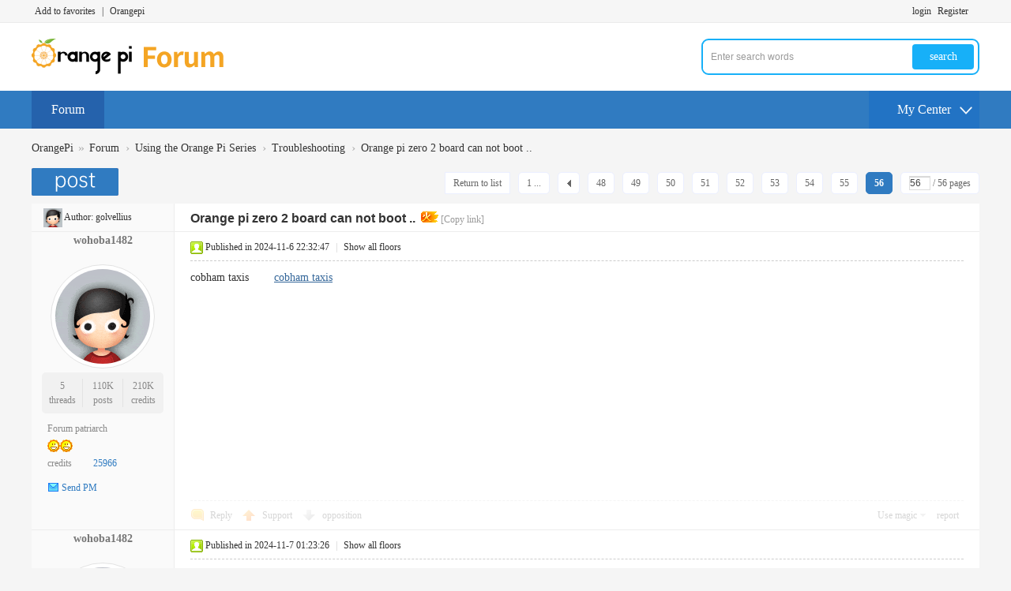

--- FILE ---
content_type: text/html; charset=utf-8
request_url: http://www.orangepi.org/orangepibbsen/forum.php?mod=viewthread&tid=6356&extra=page%3D1&page=64
body_size: 9712
content:
<!DOCTYPE html PUBLIC "-//W3C//DTD XHTML 1.0 Transitional//EN" "http://www.w3.org/TR/xhtml1/DTD/xhtml1-transitional.dtd">
<html xmlns="http://www.w3.org/1999/xhtml">
<head>
<meta http-equiv="Content-Type" content="text/html; charset=utf-8" />
<title>Orange pi zero 2 board can not boot .. - page64 - Troubleshooting OrangePi - </title>
<link href="http://www.orangepi.org/orangepibbsen/forum.php?mod=viewthread&tid=6356" rel="canonical" />
<meta name="keywords" content="Orange pi zero 2 board can not boot .." />
<meta name="description" content=" Orange pi zero 2 board can not boot .. ,OrangePi" />
<meta name="generator" content="Discuz! X3.4" />
<meta name="author" content="Discuz! Team and Comsenz UI Team" />
<meta name="copyright" content="2001-2021 Tencent Cloud." />
<meta name="MSSmartTagsPreventParsing" content="True" />
<meta http-equiv="MSThemeCompatible" content="Yes" />
<base href="http://www.orangepi.org/orangepibbsen/" /><link rel="stylesheet" type="text/css" href="data/cache/style_2_common.css?aT9" /><link rel="stylesheet" type="text/css" href="data/cache/style_2_forum_viewthread.css?aT9" /><script type="text/javascript">var STYLEID = '2', STATICURL = 'static/', IMGDIR = 'static/image/common', VERHASH = 'aT9', charset = 'utf-8', discuz_uid = '0', cookiepre = 'dvV1_2132_', cookiedomain = '', cookiepath = '/', showusercard = '1', attackevasive = '0', disallowfloat = 'login|sendpm|newthread|reply', creditnotice = '1|Prestige|,2|Money|,3|Contribution|', defaultstyle = '', REPORTURL = 'aHR0cDovL3d3dy5vcmFuZ2VwaS5vcmcvb3JhbmdlcGliYnNlbi9mb3J1bS5waHA/bW9kPXZpZXd0aHJlYWQmdGlkPTYzNTYmZXh0cmE9cGFnZSUzRDEmcGFnZT02NA==', SITEURL = 'http://www.orangepi.org/orangepibbsen/', JSPATH = 'static/js/', CSSPATH = 'data/cache/style_', DYNAMICURL = '';</script>
<script src="static/js/common.js?aT9" type="text/javascript"></script>
<meta name="application-name" content="OrangePi" />
<meta name="msapplication-tooltip" content="OrangePi" />
<meta name="msapplication-task" content="name=Forum;action-uri=http://www.orangepi.org/orangepibbsen/forum.php;icon-uri=http://www.orangepi.org/orangepibbsen/static/image/common/bbs.ico" />
<meta name="msapplication-task" content="name=;action-uri=http://www.orangepi.org/orangepibbsen/group.php;icon-uri=http://www.orangepi.org/orangepibbsen/static/image/common/group.ico" /><link rel="archives" title="OrangePi" href="http://www.orangepi.org/orangepibbsen/archiver/" />
<script src="static/js/forum.js?aT9" type="text/javascript"></script>
    <script src="template/wic_random/static/js/jquery-1.11.1.min.js" type="text/javascript"></script>
    <script type="text/javascript">
        var jq=jQuery.noConflict();
    </script>
    <script src="template/wic_random/static/js/jquery.SuperSlide.2.1.1.js" type="text/javascript"></script> 
    <script language='javascript' type="text/javascript"> 
function ResumeError() { 
return true; 
} 
window.onerror = ResumeError; 
</script>


<script>
var _hmt = _hmt || [];
(function() {
  var hm = document.createElement("script");
  hm.src = "https://hm.baidu.com/hm.js?892d02ca14a72f25bbed412bf74ce6f1";
  var s = document.getElementsByTagName("script")[0]; 
  s.parentNode.insertBefore(hm, s);
})();
</script>


</head>

<body id="nv_forum" class="pg_viewthread" onkeydown="if(event.keyCode==27) return false;">
<div id="append_parent"></div><div id="ajaxwaitid"></div>
<div id="toptb" class="cl">
<div class="wp">
<div class="z"><a href="http://www.orangepi.org/orangepibbsen/"  onclick="addFavorite(this.href, 'OrangePi');return false;">Add to favorites</a><a href="javascript:void(0);" >|</a><a href="http://www.orangepi.org" >Orangepi</a></div>
<div class="y">
<a id="switchblind" href="javascript:;" onClick="toggleBlind(this)" title="Turn on secondary access" class="switchblind">Turn on secondary access</a>
</div>
                <div class="wic_login y">
                        <a href="member.php?mod=logging&amp;action=login">login</a>
    <span class="pipe">|</span> 
    <a href="member.php?mod=register">Register</a> 
                </div>
</div>
</div>

<div class="wic_header">
            <div class="wic_header_top cl">
                <div class="wp">
                                        <div class="wic_logo z">
                        <h2><a href="./" title="OrangePi"><img src="template/wic_random/static/logo.png" alt="OrangePi" border="0" /></a></h2>
                    </div>
                    <div class="wic_search y">
                        <div id="scbar" class="cl">
<form id="scbar_form" method="post" autocomplete="off" onsubmit="searchFocus($('scbar_txt'))" action="search.php?searchsubmit=yes" target="_blank">
<input type="hidden" name="mod" id="scbar_mod" value="search" />
<input type="hidden" name="formhash" value="2665c5eb" />
<input type="hidden" name="srchtype" value="title" />
<input type="hidden" name="srhfid" value="44" />
<input type="hidden" name="srhlocality" value="forum::viewthread" />
<table cellspacing="0" cellpadding="0">
<tr>
<td class="scbar_icon_td"></td>
<td class="scbar_txt_td"><input type="text" name="srchtxt" id="scbar_txt" value="Enter search words" autocomplete="off" x-webkit-speech speech /></td>
<td class="scbar_type_td"><a href="javascript:;" id="scbar_type" class="xg1" onclick="showMenu(this.id)" hidefocus="true">search</a></td>
<td class="scbar_btn_td"><button type="submit" name="searchsubmit" id="scbar_btn" sc="1" class="pn pnc" value="true"><strong class="xi2">search</strong></button></td>
<td class="scbar_hot_td">
<div id="scbar_hot">
<strong class="xw1">Hot search: </strong>

<a href="search.php?mod=forum&amp;srchtxt=orangepi&amp;formhash=2665c5eb&amp;searchsubmit=true&amp;source=hotsearch" target="_blank" class="xi2" sc="1">orangepi</a>

</div>
</td>
</tr>
</table>
</form>
</div>
<ul id="scbar_type_menu" class="p_pop" style="display: none;"><li><a href="javascript:;" rel="curforum" fid="44" >this forum</a></li><li><a href="javascript:;" rel="forum" class="curtype">Threads</a></li><li><a href="javascript:;" rel="group"></a></li><li><a href="javascript:;" rel="user">Users</a></li></ul>
<script type="text/javascript">
initSearchmenu('scbar', '');
</script>
                    </div>
                </div>   
            </div>
            <div id="wic_hd" class="wic_header_bottom cl">
                <div class="wp">
                    <div class="wic_nav z cl">
                        <ul>
                                                            <li class="a" id="mn_forum" ><a href="forum.php" hidefocus="true" title="BBS"  >Forum<span>BBS</span></a></li>                                                                                                                                                                                                                                        </ul>
                                            </div>
                    <a href="javascript:;" id="qmenu" onMouseOver="delayShow(this, function () {showMenu({'ctrlid':'qmenu','pos':'34!','ctrlclass':'a','duration':2});showForummenu(44);})"><span>My Center</span></a>
                </div>
            </div>

<div class="p_pop h_pop" id="mn_userapp_menu" style="display: none"></div><div id="mu" class="cl">
</div></div>
<script src="template/wic_random/static/js/nv.js" type="text/javascript"></script>

<div id="wp" class="wp">
<script type="text/javascript">var fid = parseInt('44'), tid = parseInt('6356');</script>

<script src="static/js/forum_viewthread.js?aT9" type="text/javascript"></script>
<script type="text/javascript">zoomstatus = parseInt(1);var imagemaxwidth = '600';var aimgcount = new Array();</script>

<style id="diy_style" type="text/css"></style>
<!--[diy=diynavtop]--><div id="diynavtop" class="area"></div><!--[/diy]-->
<div id="pt" class="bm cl">
<div class="z">
<a href="./" class="nvhm" title="首页">OrangePi</a><em>&raquo;</em><a href="forum.php">Forum</a> <em>&rsaquo;</em> <a href="forum.php?gid=41">Using the Orange Pi  Series</a> <em>&rsaquo;</em> <a href="forum.php?mod=forumdisplay&amp;fid=44">Troubleshooting</a> <em>&rsaquo;</em> <a href="forum.php?mod=viewthread&amp;tid=6356">Orange pi zero 2 board can not boot ..</a>
</div>
</div>

<style id="diy_style" type="text/css"></style>
<div class="wp">
<!--[diy=diy1]--><div id="diy1" class="area"></div><!--[/diy]-->
</div>

<div id="ct" class="wp cl">
<div id="pgt" class="pgs mbm cl ">
<div class="pgt"><div class="pg"><a href="forum.php?mod=viewthread&tid=6356&amp;extra=page%3D1&amp;page=1" class="first">1 ...</a><a href="forum.php?mod=viewthread&tid=6356&amp;extra=page%3D1&amp;page=55" class="prev">&nbsp;&nbsp;</a><a href="forum.php?mod=viewthread&tid=6356&amp;extra=page%3D1&amp;page=48">48</a><a href="forum.php?mod=viewthread&tid=6356&amp;extra=page%3D1&amp;page=49">49</a><a href="forum.php?mod=viewthread&tid=6356&amp;extra=page%3D1&amp;page=50">50</a><a href="forum.php?mod=viewthread&tid=6356&amp;extra=page%3D1&amp;page=51">51</a><a href="forum.php?mod=viewthread&tid=6356&amp;extra=page%3D1&amp;page=52">52</a><a href="forum.php?mod=viewthread&tid=6356&amp;extra=page%3D1&amp;page=53">53</a><a href="forum.php?mod=viewthread&tid=6356&amp;extra=page%3D1&amp;page=54">54</a><a href="forum.php?mod=viewthread&tid=6356&amp;extra=page%3D1&amp;page=55">55</a><strong>56</strong><label><input type="text" name="custompage" class="px" size="2" title="Enter the page number and press enter to jump quickly" value="56" onkeydown="if(event.keyCode==13) {window.location='forum.php?mod=viewthread&tid=6356&amp;extra=page%3D1&amp;page='+this.value;; doane(event);}" /><span title="total 56 pages"> / 56 pages</span></label></div></div>
<span class="y pgb"><a href="forum.php?mod=forumdisplay&amp;fid=44">Return to list</a></span>
<a id="newspecial" onmouseover="$('newspecial').id = 'newspecialtmp';this.id = 'newspecial';showMenu({'ctrlid':this.id})" onclick="showWindow('newthread', 'forum.php?mod=post&action=newthread&fid=44')" href="javascript:;" title="Post new posts"><img src="static/image/common/pn_post.png" alt="Post new posts" /></a></div>



<div id="postlist" class="pl bm">
<table cellspacing="0" cellpadding="0">
<tr>
<td class="pls ptn pbn">
<div id="tath" class="cl">
<a href="home.php?mod=space&amp;uid=2641593" title="golvellius"><img src="http://123.57.147.237/orangepibbsen/uc_server/avatar.php?uid=2641593&size=small" /></a>
Author: <a href="home.php?mod=space&amp;uid=2641593" title="golvellius">golvellius</a>
</div>
</td>
<td class="plc ptm pbn vwthd">
<h1 class="ts">
<span id="thread_subject">Orange pi zero 2 board can not boot ..</span>
</h1>
<span class="xg1">
&nbsp;<img src="static/image/common/hot_1.gif" alt="" title="heats: 94" />
<a href="forum.php?mod=viewthread&amp;tid=6356" onclick="return copyThreadUrl(this, 'OrangePi')" >[Copy link]</a>
</span>
</td>
</tr>
</table>


<table cellspacing="0" cellpadding="0" class="ad">
<tr>
<td class="pls">
</td>
<td class="plc">
</td>
</tr>
</table><div id="post_266716" ><table id="pid266716" class="plhin" summary="pid266716" cellspacing="0" cellpadding="0">
<tr>
<td class="pls" rowspan="2">
<div id="favatar266716" class="pls favatar">
 <div class="pi">
<div class="authi"><a href="home.php?mod=space&amp;uid=4408526" target="_blank" class="xw1">wohoba1482</a>
</div>
</div>
<div class="p_pop blk bui card_gender_0" id="userinfo266716" style="display: none; margin-top: -11px;">
<div class="m z">
<div id="userinfo266716_ma"></div>
</div>
<div class="i y">
<div>
<strong><a href="home.php?mod=space&amp;uid=4408526" target="_blank" class="xi2">wohoba1482</a></strong>
<em>Online</em>
</div><dl class="cl">
<dt>credits</dt><dd><a href="home.php?mod=space&uid=4408526&do=profile" target="_blank" class="xi2">25966</a></dd>
</dl><div class="imicn">
<a href="home.php?mod=space&amp;uid=4408526&amp;do=profile" target="_blank" title="View details"><img src="static/image/common/userinfo.gif" alt="View details" /></a>
<a href="home.php?mod=magic&amp;mid=showip&amp;idtype=user&amp;id=wohoba1482" id="a_showip_li_266716" class="xi2" onclick="showWindow(this.id, this.href)"><img src="static//image/magic/showip.small.gif" alt="" /> Show IP Card</a>
<a href="home.php?mod=magic&amp;mid=checkonline&amp;idtype=user&amp;id=wohoba1482" id="a_repent_266716" class="xi2" onclick="showWindow(this.id, this.href)"><img src="static//image/magic/checkonline.small.gif" alt="" /> Radar Card</a>
</div>
<div id="avatarfeed"><span id="threadsortswait"></span></div>
</div>
</div>
<div>
<div class="avatar" onmouseover="showauthor(this, 'userinfo266716')"><a href="home.php?mod=space&amp;uid=4408526" class="avtm" target="_blank"><img src="http://123.57.147.237/orangepibbsen/uc_server/avatar.php?uid=4408526&size=middle" /></a></div>
</div>
<div class="tns xg2"><table cellspacing="0" cellpadding="0"><th><p><a href="home.php?mod=space&uid=4408526&do=thread&type=thread&view=me&from=space" class="xi2">5</a></p>threads</th><th><p><a href="home.php?mod=space&uid=4408526&do=thread&type=reply&view=me&from=space" class="xi2"><span title="12379">110K</span></a></p>posts</th><td><p><a href="home.php?mod=space&uid=4408526&do=profile" class="xi2"><span title="25966">210K</span></a></p>credits</td></table></div>

<p><em><a href="home.php?mod=spacecp&amp;ac=usergroup&amp;gid=15" target="_blank">Forum patriarch</a></em></p>


<p><span><img src="static/image/common/star_level3.gif" alt="Rank: 8" /><img src="static/image/common/star_level3.gif" alt="Rank: 8" /></span></p>



<dl class="pil cl">
	<dt>credits</dt><dd><a href="home.php?mod=space&uid=4408526&do=profile" target="_blank" class="xi2">25966</a></dd>
</dl>

<dl class="pil cl"></dl><ul class="xl xl2 o cl">
<li class="pm2"><a href="home.php?mod=spacecp&amp;ac=pm&amp;op=showmsg&amp;handlekey=showmsg_4408526&amp;touid=4408526&amp;pmid=0&amp;daterange=2&amp;pid=266716&amp;tid=6356" onclick="showWindow('sendpm', this.href);" title="Send PM" class="xi2">Send PM</a></li>
</ul>
</div>
</td>
<td class="plc">
<div class="pi">
<div class="pti">
<div class="pdbt">
</div>
<div class="authi">
<img class="authicn vm" id="authicon266716" src="static/image/common/online_member.gif" />
<em id="authorposton266716">Published in 2024-11-6 22:32:47</em>
<span class="pipe">|</span>
<a href="forum.php?mod=viewthread&amp;tid=6356&amp;page=56" rel="nofollow">Show all floors</a>
</div>
</div>
</div><div class="pct"><style type="text/css">.pcb{margin-right:0}</style><div class="pcb">
<div class="t_fsz">
<table cellspacing="0" cellpadding="0"><tr><td class="t_f" id="postmessage_266716">
cobham taxis&nbsp; &nbsp; &nbsp; &nbsp; <a href="https://www.taxishersham.com/cobham-taxis/" target="_blank">cobham taxis</a><br />
</td></tr></table>


</div>
<div id="comment_266716" class="cm">
</div>

<div id="post_rate_div_266716"></div>
</div>
</div>

</td></tr>
<tr><td class="plc plm">
</td>
</tr>
<tr id="_postposition266716"></tr>
<tr>
<td class="pls"></td>
<td class="plc" style="overflow:visible;">
<div class="po hin">
<div class="pob cl">
<em>
<a class="fastre" href="forum.php?mod=post&amp;action=reply&amp;fid=44&amp;tid=6356&amp;repquote=266716&amp;extra=page%3D1&amp;page=56" onclick="showWindow('reply', this.href)">Reply</a>
<a class="replyadd" href="forum.php?mod=misc&amp;action=postreview&amp;do=support&amp;tid=6356&amp;pid=266716&amp;hash=2665c5eb"  onclick="showWindow('login', this.href)" onmouseover="this.title = ($('review_support_266716').innerHTML ? $('review_support_266716').innerHTML : 0) + '   Support'">Support <span id="review_support_266716"></span></a>
<a class="replysubtract" href="forum.php?mod=misc&amp;action=postreview&amp;do=against&amp;tid=6356&amp;pid=266716&amp;hash=2665c5eb"  onclick="showWindow('login', this.href)" onmouseover="this.title = ($('review_against_266716').innerHTML ? $('review_against_266716').innerHTML : 0) + '   opposition'">opposition <span id="review_against_266716"></span></a>
</em>

<p>
<a href="javascript:;" id="mgc_post_266716" onmouseover="showMenu(this.id)" class="showmenu">Use magic</a>
<a href="javascript:;" onclick="showWindow('miscreport266716', 'misc.php?mod=report&rtype=post&rid=266716&tid=6356&fid=44', 'get', -1);return false;">report</a>
</p>

<ul id="mgc_post_266716_menu" class="p_pop mgcmn" style="display: none;">
<li><a href="home.php?mod=magic&amp;mid=namepost&amp;idtype=pid&amp;id=266716:6356" id="a_namepost_266716" onclick="showWindow(this.id, this.href)"><img src="static/image/magic/namepost.small.gif" />Anonimous Post</a><li>
</ul>
<script type="text/javascript" reload="1">checkmgcmn('post_266716')</script>
</div>
</div>
</td>
</tr>
<tr class="ad">
<td class="pls">
</td>
<td class="plc">
</td>
</tr>
</table>
</div><div id="post_266741" ><table id="pid266741" class="plhin" summary="pid266741" cellspacing="0" cellpadding="0">
<tr>
<td class="pls" rowspan="2">
<div id="favatar266741" class="pls favatar">
 <div class="pi">
<div class="authi"><a href="home.php?mod=space&amp;uid=4408526" target="_blank" class="xw1">wohoba1482</a>
</div>
</div>
<div class="p_pop blk bui card_gender_0" id="userinfo266741" style="display: none; margin-top: -11px;">
<div class="m z">
<div id="userinfo266741_ma"></div>
</div>
<div class="i y">
<div>
<strong><a href="home.php?mod=space&amp;uid=4408526" target="_blank" class="xi2">wohoba1482</a></strong>
<em>Online</em>
</div><dl class="cl">
<dt>credits</dt><dd><a href="home.php?mod=space&uid=4408526&do=profile" target="_blank" class="xi2">25966</a></dd>
</dl><div class="imicn">
<a href="home.php?mod=space&amp;uid=4408526&amp;do=profile" target="_blank" title="View details"><img src="static/image/common/userinfo.gif" alt="View details" /></a>
<a href="home.php?mod=magic&amp;mid=showip&amp;idtype=user&amp;id=wohoba1482" id="a_showip_li_266741" class="xi2" onclick="showWindow(this.id, this.href)"><img src="static//image/magic/showip.small.gif" alt="" /> Show IP Card</a>
<a href="home.php?mod=magic&amp;mid=checkonline&amp;idtype=user&amp;id=wohoba1482" id="a_repent_266741" class="xi2" onclick="showWindow(this.id, this.href)"><img src="static//image/magic/checkonline.small.gif" alt="" /> Radar Card</a>
</div>
<div id="avatarfeed"><span id="threadsortswait"></span></div>
</div>
</div>
<div>
<div class="avatar" onmouseover="showauthor(this, 'userinfo266741')"><a href="home.php?mod=space&amp;uid=4408526" class="avtm" target="_blank"><img src="http://123.57.147.237/orangepibbsen/uc_server/avatar.php?uid=4408526&size=middle" /></a></div>
</div>
<div class="tns xg2"><table cellspacing="0" cellpadding="0"><th><p><a href="home.php?mod=space&uid=4408526&do=thread&type=thread&view=me&from=space" class="xi2">5</a></p>threads</th><th><p><a href="home.php?mod=space&uid=4408526&do=thread&type=reply&view=me&from=space" class="xi2"><span title="12379">110K</span></a></p>posts</th><td><p><a href="home.php?mod=space&uid=4408526&do=profile" class="xi2"><span title="25966">210K</span></a></p>credits</td></table></div>

<p><em><a href="home.php?mod=spacecp&amp;ac=usergroup&amp;gid=15" target="_blank">Forum patriarch</a></em></p>


<p><span><img src="static/image/common/star_level3.gif" alt="Rank: 8" /><img src="static/image/common/star_level3.gif" alt="Rank: 8" /></span></p>



<dl class="pil cl">
	<dt>credits</dt><dd><a href="home.php?mod=space&uid=4408526&do=profile" target="_blank" class="xi2">25966</a></dd>
</dl>

<dl class="pil cl"></dl><ul class="xl xl2 o cl">
<li class="pm2"><a href="home.php?mod=spacecp&amp;ac=pm&amp;op=showmsg&amp;handlekey=showmsg_4408526&amp;touid=4408526&amp;pmid=0&amp;daterange=2&amp;pid=266741&amp;tid=6356" onclick="showWindow('sendpm', this.href);" title="Send PM" class="xi2">Send PM</a></li>
</ul>
</div>
</td>
<td class="plc">
<div class="pi">
<div class="pti">
<div class="pdbt">
</div>
<div class="authi">
<img class="authicn vm" id="authicon266741" src="static/image/common/online_member.gif" />
<em id="authorposton266741">Published in 2024-11-7 01:23:26</em>
<span class="pipe">|</span>
<a href="forum.php?mod=viewthread&amp;tid=6356&amp;page=56" rel="nofollow">Show all floors</a>
</div>
</div>
</div><div class="pct"><div class="pcb">
<div class="t_fsz">
<table cellspacing="0" cellpadding="0"><tr><td class="t_f" id="postmessage_266741">
There are certainly a couple more details to take into consideration, but thank you for sharing this information.&nbsp; &nbsp; &nbsp; &nbsp; <a href="https://toon-thai.com/" target="_blank">มังงะ</a><br />
</td></tr></table>


</div>
<div id="comment_266741" class="cm">
</div>

<div id="post_rate_div_266741"></div>
</div>
</div>

</td></tr>
<tr><td class="plc plm">
</td>
</tr>
<tr id="_postposition266741"></tr>
<tr>
<td class="pls"></td>
<td class="plc" style="overflow:visible;">
<div class="po hin">
<div class="pob cl">
<em>
<a class="fastre" href="forum.php?mod=post&amp;action=reply&amp;fid=44&amp;tid=6356&amp;repquote=266741&amp;extra=page%3D1&amp;page=56" onclick="showWindow('reply', this.href)">Reply</a>
<a class="replyadd" href="forum.php?mod=misc&amp;action=postreview&amp;do=support&amp;tid=6356&amp;pid=266741&amp;hash=2665c5eb"  onclick="showWindow('login', this.href)" onmouseover="this.title = ($('review_support_266741').innerHTML ? $('review_support_266741').innerHTML : 0) + '   Support'">Support <span id="review_support_266741"></span></a>
<a class="replysubtract" href="forum.php?mod=misc&amp;action=postreview&amp;do=against&amp;tid=6356&amp;pid=266741&amp;hash=2665c5eb"  onclick="showWindow('login', this.href)" onmouseover="this.title = ($('review_against_266741').innerHTML ? $('review_against_266741').innerHTML : 0) + '   opposition'">opposition <span id="review_against_266741"></span></a>
</em>

<p>
<a href="javascript:;" id="mgc_post_266741" onmouseover="showMenu(this.id)" class="showmenu">Use magic</a>
<a href="javascript:;" onclick="showWindow('miscreport266741', 'misc.php?mod=report&rtype=post&rid=266741&tid=6356&fid=44', 'get', -1);return false;">report</a>
</p>

<ul id="mgc_post_266741_menu" class="p_pop mgcmn" style="display: none;">
<li><a href="home.php?mod=magic&amp;mid=namepost&amp;idtype=pid&amp;id=266741:6356" id="a_namepost_266741" onclick="showWindow(this.id, this.href)"><img src="static/image/magic/namepost.small.gif" />Anonimous Post</a><li>
</ul>
<script type="text/javascript" reload="1">checkmgcmn('post_266741')</script>
</div>
</div>
</td>
</tr>
<tr class="ad">
<td class="pls">
</td>
<td class="plc">
</td>
</tr>
</table>
</div><div id="post_266909" ><table id="pid266909" class="plhin" summary="pid266909" cellspacing="0" cellpadding="0">
<tr>
<td class="pls" rowspan="2">
<div id="favatar266909" class="pls favatar">
 <div class="pi">
<div class="authi"><a href="home.php?mod=space&amp;uid=4408526" target="_blank" class="xw1">wohoba1482</a>
</div>
</div>
<div class="p_pop blk bui card_gender_0" id="userinfo266909" style="display: none; margin-top: -11px;">
<div class="m z">
<div id="userinfo266909_ma"></div>
</div>
<div class="i y">
<div>
<strong><a href="home.php?mod=space&amp;uid=4408526" target="_blank" class="xi2">wohoba1482</a></strong>
<em>Online</em>
</div><dl class="cl">
<dt>credits</dt><dd><a href="home.php?mod=space&uid=4408526&do=profile" target="_blank" class="xi2">25966</a></dd>
</dl><div class="imicn">
<a href="home.php?mod=space&amp;uid=4408526&amp;do=profile" target="_blank" title="View details"><img src="static/image/common/userinfo.gif" alt="View details" /></a>
<a href="home.php?mod=magic&amp;mid=showip&amp;idtype=user&amp;id=wohoba1482" id="a_showip_li_266909" class="xi2" onclick="showWindow(this.id, this.href)"><img src="static//image/magic/showip.small.gif" alt="" /> Show IP Card</a>
<a href="home.php?mod=magic&amp;mid=checkonline&amp;idtype=user&amp;id=wohoba1482" id="a_repent_266909" class="xi2" onclick="showWindow(this.id, this.href)"><img src="static//image/magic/checkonline.small.gif" alt="" /> Radar Card</a>
</div>
<div id="avatarfeed"><span id="threadsortswait"></span></div>
</div>
</div>
<div>
<div class="avatar" onmouseover="showauthor(this, 'userinfo266909')"><a href="home.php?mod=space&amp;uid=4408526" class="avtm" target="_blank"><img src="http://123.57.147.237/orangepibbsen/uc_server/avatar.php?uid=4408526&size=middle" /></a></div>
</div>
<div class="tns xg2"><table cellspacing="0" cellpadding="0"><th><p><a href="home.php?mod=space&uid=4408526&do=thread&type=thread&view=me&from=space" class="xi2">5</a></p>threads</th><th><p><a href="home.php?mod=space&uid=4408526&do=thread&type=reply&view=me&from=space" class="xi2"><span title="12379">110K</span></a></p>posts</th><td><p><a href="home.php?mod=space&uid=4408526&do=profile" class="xi2"><span title="25966">210K</span></a></p>credits</td></table></div>

<p><em><a href="home.php?mod=spacecp&amp;ac=usergroup&amp;gid=15" target="_blank">Forum patriarch</a></em></p>


<p><span><img src="static/image/common/star_level3.gif" alt="Rank: 8" /><img src="static/image/common/star_level3.gif" alt="Rank: 8" /></span></p>



<dl class="pil cl">
	<dt>credits</dt><dd><a href="home.php?mod=space&uid=4408526&do=profile" target="_blank" class="xi2">25966</a></dd>
</dl>

<dl class="pil cl"></dl><ul class="xl xl2 o cl">
<li class="pm2"><a href="home.php?mod=spacecp&amp;ac=pm&amp;op=showmsg&amp;handlekey=showmsg_4408526&amp;touid=4408526&amp;pmid=0&amp;daterange=2&amp;pid=266909&amp;tid=6356" onclick="showWindow('sendpm', this.href);" title="Send PM" class="xi2">Send PM</a></li>
</ul>
</div>
</td>
<td class="plc">
<div class="pi">
<div class="pti">
<div class="pdbt">
</div>
<div class="authi">
<img class="authicn vm" id="authicon266909" src="static/image/common/online_member.gif" />
<em id="authorposton266909">Published in 2024-11-7 21:02:43</em>
<span class="pipe">|</span>
<a href="forum.php?mod=viewthread&amp;tid=6356&amp;page=56" rel="nofollow">Show all floors</a>
</div>
</div>
</div><div class="pct"><div class="pcb">
<div class="t_fsz">
<table cellspacing="0" cellpadding="0"><tr><td class="t_f" id="postmessage_266909">
addlestone taxis&nbsp; &nbsp; &nbsp; &nbsp; <a href="https://taxisinweybridge.co.uk/addlestone-airport-taxis/" target="_blank">addlestone taxis</a><br />
</td></tr></table>


</div>
<div id="comment_266909" class="cm">
</div>

<div id="post_rate_div_266909"></div>
</div>
</div>

</td></tr>
<tr><td class="plc plm">
</td>
</tr>
<tr id="_postposition266909"></tr>
<tr>
<td class="pls"></td>
<td class="plc" style="overflow:visible;">
<div class="po hin">
<div class="pob cl">
<em>
<a class="fastre" href="forum.php?mod=post&amp;action=reply&amp;fid=44&amp;tid=6356&amp;repquote=266909&amp;extra=page%3D1&amp;page=56" onclick="showWindow('reply', this.href)">Reply</a>
<a class="replyadd" href="forum.php?mod=misc&amp;action=postreview&amp;do=support&amp;tid=6356&amp;pid=266909&amp;hash=2665c5eb"  onclick="showWindow('login', this.href)" onmouseover="this.title = ($('review_support_266909').innerHTML ? $('review_support_266909').innerHTML : 0) + '   Support'">Support <span id="review_support_266909"></span></a>
<a class="replysubtract" href="forum.php?mod=misc&amp;action=postreview&amp;do=against&amp;tid=6356&amp;pid=266909&amp;hash=2665c5eb"  onclick="showWindow('login', this.href)" onmouseover="this.title = ($('review_against_266909').innerHTML ? $('review_against_266909').innerHTML : 0) + '   opposition'">opposition <span id="review_against_266909"></span></a>
</em>

<p>
<a href="javascript:;" id="mgc_post_266909" onmouseover="showMenu(this.id)" class="showmenu">Use magic</a>
<a href="javascript:;" onclick="showWindow('miscreport266909', 'misc.php?mod=report&rtype=post&rid=266909&tid=6356&fid=44', 'get', -1);return false;">report</a>
</p>

<ul id="mgc_post_266909_menu" class="p_pop mgcmn" style="display: none;">
<li><a href="home.php?mod=magic&amp;mid=namepost&amp;idtype=pid&amp;id=266909:6356" id="a_namepost_266909" onclick="showWindow(this.id, this.href)"><img src="static/image/magic/namepost.small.gif" />Anonimous Post</a><li>
</ul>
<script type="text/javascript" reload="1">checkmgcmn('post_266909')</script>
</div>
</div>
</td>
</tr>
<tr class="ad">
<td class="pls">
</td>
<td class="plc">
</td>
</tr>
</table>
</div><div id="post_267760" ><table id="pid267760" class="plhin" summary="pid267760" cellspacing="0" cellpadding="0">
<tr>
<td class="pls" rowspan="2">
<div id="favatar267760" class="pls favatar">
 <div class="pi">
<div class="authi"><a href="home.php?mod=space&amp;uid=4468328" target="_blank" class="xw1">Heleca</a>
</div>
</div>
<div class="p_pop blk bui card_gender_0" id="userinfo267760" style="display: none; margin-top: -11px;">
<div class="m z">
<div id="userinfo267760_ma"></div>
</div>
<div class="i y">
<div>
<strong><a href="home.php?mod=space&amp;uid=4468328" target="_blank" class="xi2">Heleca</a></strong>
<em>Offline</em>
</div><dl class="cl">
<dt>credits</dt><dd><a href="home.php?mod=space&uid=4468328&do=profile" target="_blank" class="xi2">5481</a></dd>
</dl><div class="imicn">
<a href="home.php?mod=space&amp;uid=4468328&amp;do=profile" target="_blank" title="View details"><img src="static/image/common/userinfo.gif" alt="View details" /></a>
<a href="home.php?mod=magic&amp;mid=showip&amp;idtype=user&amp;id=Heleca" id="a_showip_li_267760" class="xi2" onclick="showWindow(this.id, this.href)"><img src="static//image/magic/showip.small.gif" alt="" /> Show IP Card</a>
<a href="home.php?mod=magic&amp;mid=checkonline&amp;idtype=user&amp;id=Heleca" id="a_repent_267760" class="xi2" onclick="showWindow(this.id, this.href)"><img src="static//image/magic/checkonline.small.gif" alt="" /> Radar Card</a>
</div>
<div id="avatarfeed"><span id="threadsortswait"></span></div>
</div>
</div>
<div>
<div class="avatar" onmouseover="showauthor(this, 'userinfo267760')"><a href="home.php?mod=space&amp;uid=4468328" class="avtm" target="_blank"><img src="http://123.57.147.237/orangepibbsen/uc_server/avatar.php?uid=4468328&size=middle" /></a></div>
</div>
<div class="tns xg2"><table cellspacing="0" cellpadding="0"><th><p><a href="home.php?mod=space&uid=4468328&do=thread&type=thread&view=me&from=space" class="xi2">1</a></p>threads</th><th><p><a href="home.php?mod=space&uid=4468328&do=thread&type=reply&view=me&from=space" class="xi2">2449</a></p>posts</th><td><p><a href="home.php?mod=space&uid=4468328&do=profile" class="xi2">5481</a></p>credits</td></table></div>

<p><em><a href="home.php?mod=spacecp&amp;ac=usergroup&amp;gid=15" target="_blank">Forum patriarch</a></em></p>


<p><span><img src="static/image/common/star_level3.gif" alt="Rank: 8" /><img src="static/image/common/star_level3.gif" alt="Rank: 8" /></span></p>



<dl class="pil cl">
	<dt>credits</dt><dd><a href="home.php?mod=space&uid=4468328&do=profile" target="_blank" class="xi2">5481</a></dd>
</dl>

<dl class="pil cl"></dl><ul class="xl xl2 o cl">
<li class="pm2"><a href="home.php?mod=spacecp&amp;ac=pm&amp;op=showmsg&amp;handlekey=showmsg_4468328&amp;touid=4468328&amp;pmid=0&amp;daterange=2&amp;pid=267760&amp;tid=6356" onclick="showWindow('sendpm', this.href);" title="Send PM" class="xi2">Send PM</a></li>
</ul>
</div>
</td>
<td class="plc">
<div class="pi">
<div class="pti">
<div class="pdbt">
</div>
<div class="authi">
<img class="authicn vm" id="authicon267760" src="static/image/common/online_member.gif" />
<em id="authorposton267760">Published in 2024-11-14 22:33:44</em>
<span class="pipe">|</span>
<a href="forum.php?mod=viewthread&amp;tid=6356&amp;page=56" rel="nofollow">Show all floors</a>
</div>
</div>
</div><div class="pct"><div class="pcb">
<div class="t_fsz">
<table cellspacing="0" cellpadding="0"><tr><td class="t_f" id="postmessage_267760">
Thanks for an interesting blog. What else may I get that sort of info written in such a perfect approach? I have an undertaking that I am just now operating on, and I have been on the lookout for such info.&nbsp; &nbsp; &nbsp; &nbsp; <a href="https://www.labelleharangue.com/" target="_blank">koitoto</a></td></tr></table>


</div>
<div id="comment_267760" class="cm">
</div>

<div id="post_rate_div_267760"></div>
</div>
</div>

</td></tr>
<tr><td class="plc plm">
</td>
</tr>
<tr id="_postposition267760"></tr>
<tr>
<td class="pls"></td>
<td class="plc" style="overflow:visible;">
<div class="po hin">
<div class="pob cl">
<em>
<a class="fastre" href="forum.php?mod=post&amp;action=reply&amp;fid=44&amp;tid=6356&amp;repquote=267760&amp;extra=page%3D1&amp;page=56" onclick="showWindow('reply', this.href)">Reply</a>
<a class="replyadd" href="forum.php?mod=misc&amp;action=postreview&amp;do=support&amp;tid=6356&amp;pid=267760&amp;hash=2665c5eb"  onclick="showWindow('login', this.href)" onmouseover="this.title = ($('review_support_267760').innerHTML ? $('review_support_267760').innerHTML : 0) + '   Support'">Support <span id="review_support_267760"></span></a>
<a class="replysubtract" href="forum.php?mod=misc&amp;action=postreview&amp;do=against&amp;tid=6356&amp;pid=267760&amp;hash=2665c5eb"  onclick="showWindow('login', this.href)" onmouseover="this.title = ($('review_against_267760').innerHTML ? $('review_against_267760').innerHTML : 0) + '   opposition'">opposition <span id="review_against_267760"></span></a>
</em>

<p>
<a href="javascript:;" id="mgc_post_267760" onmouseover="showMenu(this.id)" class="showmenu">Use magic</a>
<a href="javascript:;" onclick="showWindow('miscreport267760', 'misc.php?mod=report&rtype=post&rid=267760&tid=6356&fid=44', 'get', -1);return false;">report</a>
</p>

<ul id="mgc_post_267760_menu" class="p_pop mgcmn" style="display: none;">
<li><a href="home.php?mod=magic&amp;mid=namepost&amp;idtype=pid&amp;id=267760:6356" id="a_namepost_267760" onclick="showWindow(this.id, this.href)"><img src="static/image/magic/namepost.small.gif" />Anonimous Post</a><li>
</ul>
<script type="text/javascript" reload="1">checkmgcmn('post_267760')</script>
</div>
</div>
</td>
</tr>
<tr class="ad">
<td class="pls">
</td>
<td class="plc">
</td>
</tr>
</table>
</div><div id="post_267984" ><table id="pid267984" class="plhin" summary="pid267984" cellspacing="0" cellpadding="0">
<tr>
<td class="pls" rowspan="2">
<div id="favatar267984" class="pls favatar">
 <div class="pi">
<div class="authi"><a href="home.php?mod=space&amp;uid=4408526" target="_blank" class="xw1">wohoba1482</a>
</div>
</div>
<div class="p_pop blk bui card_gender_0" id="userinfo267984" style="display: none; margin-top: -11px;">
<div class="m z">
<div id="userinfo267984_ma"></div>
</div>
<div class="i y">
<div>
<strong><a href="home.php?mod=space&amp;uid=4408526" target="_blank" class="xi2">wohoba1482</a></strong>
<em>Online</em>
</div><dl class="cl">
<dt>credits</dt><dd><a href="home.php?mod=space&uid=4408526&do=profile" target="_blank" class="xi2">25966</a></dd>
</dl><div class="imicn">
<a href="home.php?mod=space&amp;uid=4408526&amp;do=profile" target="_blank" title="View details"><img src="static/image/common/userinfo.gif" alt="View details" /></a>
<a href="home.php?mod=magic&amp;mid=showip&amp;idtype=user&amp;id=wohoba1482" id="a_showip_li_267984" class="xi2" onclick="showWindow(this.id, this.href)"><img src="static//image/magic/showip.small.gif" alt="" /> Show IP Card</a>
<a href="home.php?mod=magic&amp;mid=checkonline&amp;idtype=user&amp;id=wohoba1482" id="a_repent_267984" class="xi2" onclick="showWindow(this.id, this.href)"><img src="static//image/magic/checkonline.small.gif" alt="" /> Radar Card</a>
</div>
<div id="avatarfeed"><span id="threadsortswait"></span></div>
</div>
</div>
<div>
<div class="avatar" onmouseover="showauthor(this, 'userinfo267984')"><a href="home.php?mod=space&amp;uid=4408526" class="avtm" target="_blank"><img src="http://123.57.147.237/orangepibbsen/uc_server/avatar.php?uid=4408526&size=middle" /></a></div>
</div>
<div class="tns xg2"><table cellspacing="0" cellpadding="0"><th><p><a href="home.php?mod=space&uid=4408526&do=thread&type=thread&view=me&from=space" class="xi2">5</a></p>threads</th><th><p><a href="home.php?mod=space&uid=4408526&do=thread&type=reply&view=me&from=space" class="xi2"><span title="12379">110K</span></a></p>posts</th><td><p><a href="home.php?mod=space&uid=4408526&do=profile" class="xi2"><span title="25966">210K</span></a></p>credits</td></table></div>

<p><em><a href="home.php?mod=spacecp&amp;ac=usergroup&amp;gid=15" target="_blank">Forum patriarch</a></em></p>


<p><span><img src="static/image/common/star_level3.gif" alt="Rank: 8" /><img src="static/image/common/star_level3.gif" alt="Rank: 8" /></span></p>



<dl class="pil cl">
	<dt>credits</dt><dd><a href="home.php?mod=space&uid=4408526&do=profile" target="_blank" class="xi2">25966</a></dd>
</dl>

<dl class="pil cl"></dl><ul class="xl xl2 o cl">
<li class="pm2"><a href="home.php?mod=spacecp&amp;ac=pm&amp;op=showmsg&amp;handlekey=showmsg_4408526&amp;touid=4408526&amp;pmid=0&amp;daterange=2&amp;pid=267984&amp;tid=6356" onclick="showWindow('sendpm', this.href);" title="Send PM" class="xi2">Send PM</a></li>
</ul>
</div>
</td>
<td class="plc">
<div class="pi">
<div class="pti">
<div class="pdbt">
</div>
<div class="authi">
<img class="authicn vm" id="authicon267984" src="static/image/common/online_member.gif" />
<em id="authorposton267984">Published in 2024-11-17 05:31:00</em>
<span class="pipe">|</span>
<a href="forum.php?mod=viewthread&amp;tid=6356&amp;page=56" rel="nofollow">Show all floors</a>
</div>
</div>
</div><div class="pct"><div class="pcb">
<div class="t_fsz">
<table cellspacing="0" cellpadding="0"><tr><td class="t_f" id="postmessage_267984">
You have outdone yourself this time. It is probably the best, most short step by step guide that I have ever seen.&nbsp; &nbsp; &nbsp; &nbsp; <a href="https://subme.lt/en/service/tiktok-followers" target="_blank">get more tiktok followers</a><br />
</td></tr></table>


</div>
<div id="comment_267984" class="cm">
</div>

<div id="post_rate_div_267984"></div>
</div>
</div>

</td></tr>
<tr><td class="plc plm">
</td>
</tr>
<tr id="_postposition267984"></tr>
<tr>
<td class="pls"></td>
<td class="plc" style="overflow:visible;">
<div class="po hin">
<div class="pob cl">
<em>
<a class="fastre" href="forum.php?mod=post&amp;action=reply&amp;fid=44&amp;tid=6356&amp;repquote=267984&amp;extra=page%3D1&amp;page=56" onclick="showWindow('reply', this.href)">Reply</a>
<a class="replyadd" href="forum.php?mod=misc&amp;action=postreview&amp;do=support&amp;tid=6356&amp;pid=267984&amp;hash=2665c5eb"  onclick="showWindow('login', this.href)" onmouseover="this.title = ($('review_support_267984').innerHTML ? $('review_support_267984').innerHTML : 0) + '   Support'">Support <span id="review_support_267984"></span></a>
<a class="replysubtract" href="forum.php?mod=misc&amp;action=postreview&amp;do=against&amp;tid=6356&amp;pid=267984&amp;hash=2665c5eb"  onclick="showWindow('login', this.href)" onmouseover="this.title = ($('review_against_267984').innerHTML ? $('review_against_267984').innerHTML : 0) + '   opposition'">opposition <span id="review_against_267984"></span></a>
</em>

<p>
<a href="javascript:;" id="mgc_post_267984" onmouseover="showMenu(this.id)" class="showmenu">Use magic</a>
<a href="javascript:;" onclick="showWindow('miscreport267984', 'misc.php?mod=report&rtype=post&rid=267984&tid=6356&fid=44', 'get', -1);return false;">report</a>
</p>

<ul id="mgc_post_267984_menu" class="p_pop mgcmn" style="display: none;">
<li><a href="home.php?mod=magic&amp;mid=namepost&amp;idtype=pid&amp;id=267984:6356" id="a_namepost_267984" onclick="showWindow(this.id, this.href)"><img src="static/image/magic/namepost.small.gif" />Anonimous Post</a><li>
</ul>
<script type="text/javascript" reload="1">checkmgcmn('post_267984')</script>
</div>
</div>
</td>
</tr>
<tr class="ad">
<td class="pls">
</td>
<td class="plc">
</td>
</tr>
</table>
</div><div id="post_268716" ><table id="pid268716" class="plhin" summary="pid268716" cellspacing="0" cellpadding="0">
<tr>
<td class="pls" rowspan="2">
<div id="favatar268716" class="pls favatar">
 <div class="pi">
<div class="authi"><a href="home.php?mod=space&amp;uid=4408526" target="_blank" class="xw1">wohoba1482</a>
</div>
</div>
<div class="p_pop blk bui card_gender_0" id="userinfo268716" style="display: none; margin-top: -11px;">
<div class="m z">
<div id="userinfo268716_ma"></div>
</div>
<div class="i y">
<div>
<strong><a href="home.php?mod=space&amp;uid=4408526" target="_blank" class="xi2">wohoba1482</a></strong>
<em>Online</em>
</div><dl class="cl">
<dt>credits</dt><dd><a href="home.php?mod=space&uid=4408526&do=profile" target="_blank" class="xi2">25966</a></dd>
</dl><div class="imicn">
<a href="home.php?mod=space&amp;uid=4408526&amp;do=profile" target="_blank" title="View details"><img src="static/image/common/userinfo.gif" alt="View details" /></a>
<a href="home.php?mod=magic&amp;mid=showip&amp;idtype=user&amp;id=wohoba1482" id="a_showip_li_268716" class="xi2" onclick="showWindow(this.id, this.href)"><img src="static//image/magic/showip.small.gif" alt="" /> Show IP Card</a>
<a href="home.php?mod=magic&amp;mid=checkonline&amp;idtype=user&amp;id=wohoba1482" id="a_repent_268716" class="xi2" onclick="showWindow(this.id, this.href)"><img src="static//image/magic/checkonline.small.gif" alt="" /> Radar Card</a>
</div>
<div id="avatarfeed"><span id="threadsortswait"></span></div>
</div>
</div>
<div>
<div class="avatar" onmouseover="showauthor(this, 'userinfo268716')"><a href="home.php?mod=space&amp;uid=4408526" class="avtm" target="_blank"><img src="http://123.57.147.237/orangepibbsen/uc_server/avatar.php?uid=4408526&size=middle" /></a></div>
</div>
<div class="tns xg2"><table cellspacing="0" cellpadding="0"><th><p><a href="home.php?mod=space&uid=4408526&do=thread&type=thread&view=me&from=space" class="xi2">5</a></p>threads</th><th><p><a href="home.php?mod=space&uid=4408526&do=thread&type=reply&view=me&from=space" class="xi2"><span title="12379">110K</span></a></p>posts</th><td><p><a href="home.php?mod=space&uid=4408526&do=profile" class="xi2"><span title="25966">210K</span></a></p>credits</td></table></div>

<p><em><a href="home.php?mod=spacecp&amp;ac=usergroup&amp;gid=15" target="_blank">Forum patriarch</a></em></p>


<p><span><img src="static/image/common/star_level3.gif" alt="Rank: 8" /><img src="static/image/common/star_level3.gif" alt="Rank: 8" /></span></p>



<dl class="pil cl">
	<dt>credits</dt><dd><a href="home.php?mod=space&uid=4408526&do=profile" target="_blank" class="xi2">25966</a></dd>
</dl>

<dl class="pil cl"></dl><ul class="xl xl2 o cl">
<li class="pm2"><a href="home.php?mod=spacecp&amp;ac=pm&amp;op=showmsg&amp;handlekey=showmsg_4408526&amp;touid=4408526&amp;pmid=0&amp;daterange=2&amp;pid=268716&amp;tid=6356" onclick="showWindow('sendpm', this.href);" title="Send PM" class="xi2">Send PM</a></li>
</ul>
</div>
</td>
<td class="plc">
<div class="pi">
<div class="pti">
<div class="pdbt">
</div>
<div class="authi">
<img class="authicn vm" id="authicon268716" src="static/image/common/online_member.gif" />
<em id="authorposton268716">Published in 2024-11-20 20:40:08</em>
<span class="pipe">|</span>
<a href="forum.php?mod=viewthread&amp;tid=6356&amp;page=56" rel="nofollow">Show all floors</a>
</div>
</div>
</div><div class="pct"><div class="pcb">
<div class="t_fsz">
<table cellspacing="0" cellpadding="0"><tr><td class="t_f" id="postmessage_268716">
london city airport taxis&nbsp; &nbsp; &nbsp; &nbsp; <a href="https://247airportcars.com/london-city-airport-taxis/" target="_blank">london city airport taxis</a><br />
</td></tr></table>


</div>
<div id="comment_268716" class="cm">
</div>

<div id="post_rate_div_268716"></div>
</div>
</div>

</td></tr>
<tr><td class="plc plm">
</td>
</tr>
<tr id="_postposition268716"></tr>
<tr>
<td class="pls"></td>
<td class="plc" style="overflow:visible;">
<div class="po hin">
<div class="pob cl">
<em>
<a class="fastre" href="forum.php?mod=post&amp;action=reply&amp;fid=44&amp;tid=6356&amp;repquote=268716&amp;extra=page%3D1&amp;page=56" onclick="showWindow('reply', this.href)">Reply</a>
<a class="replyadd" href="forum.php?mod=misc&amp;action=postreview&amp;do=support&amp;tid=6356&amp;pid=268716&amp;hash=2665c5eb"  onclick="showWindow('login', this.href)" onmouseover="this.title = ($('review_support_268716').innerHTML ? $('review_support_268716').innerHTML : 0) + '   Support'">Support <span id="review_support_268716"></span></a>
<a class="replysubtract" href="forum.php?mod=misc&amp;action=postreview&amp;do=against&amp;tid=6356&amp;pid=268716&amp;hash=2665c5eb"  onclick="showWindow('login', this.href)" onmouseover="this.title = ($('review_against_268716').innerHTML ? $('review_against_268716').innerHTML : 0) + '   opposition'">opposition <span id="review_against_268716"></span></a>
</em>

<p>
<a href="javascript:;" id="mgc_post_268716" onmouseover="showMenu(this.id)" class="showmenu">Use magic</a>
<a href="javascript:;" onclick="showWindow('miscreport268716', 'misc.php?mod=report&rtype=post&rid=268716&tid=6356&fid=44', 'get', -1);return false;">report</a>
</p>

<ul id="mgc_post_268716_menu" class="p_pop mgcmn" style="display: none;">
<li><a href="home.php?mod=magic&amp;mid=namepost&amp;idtype=pid&amp;id=268716:6356" id="a_namepost_268716" onclick="showWindow(this.id, this.href)"><img src="static/image/magic/namepost.small.gif" />Anonimous Post</a><li>
</ul>
<script type="text/javascript" reload="1">checkmgcmn('post_268716')</script>
</div>
</div>
</td>
</tr>
<tr class="ad">
<td class="pls">
</td>
<td class="plc">
</td>
</tr>
</table>
</div><div id="post_268752" ><table id="pid268752" class="plhin" summary="pid268752" cellspacing="0" cellpadding="0">
<tr>
<td class="pls" rowspan="2">
<div id="favatar268752" class="pls favatar">
 <div class="pi">
<div class="authi"><a href="home.php?mod=space&amp;uid=4408526" target="_blank" class="xw1">wohoba1482</a>
</div>
</div>
<div class="p_pop blk bui card_gender_0" id="userinfo268752" style="display: none; margin-top: -11px;">
<div class="m z">
<div id="userinfo268752_ma"></div>
</div>
<div class="i y">
<div>
<strong><a href="home.php?mod=space&amp;uid=4408526" target="_blank" class="xi2">wohoba1482</a></strong>
<em>Online</em>
</div><dl class="cl">
<dt>credits</dt><dd><a href="home.php?mod=space&uid=4408526&do=profile" target="_blank" class="xi2">25966</a></dd>
</dl><div class="imicn">
<a href="home.php?mod=space&amp;uid=4408526&amp;do=profile" target="_blank" title="View details"><img src="static/image/common/userinfo.gif" alt="View details" /></a>
<a href="home.php?mod=magic&amp;mid=showip&amp;idtype=user&amp;id=wohoba1482" id="a_showip_li_268752" class="xi2" onclick="showWindow(this.id, this.href)"><img src="static//image/magic/showip.small.gif" alt="" /> Show IP Card</a>
<a href="home.php?mod=magic&amp;mid=checkonline&amp;idtype=user&amp;id=wohoba1482" id="a_repent_268752" class="xi2" onclick="showWindow(this.id, this.href)"><img src="static//image/magic/checkonline.small.gif" alt="" /> Radar Card</a>
</div>
<div id="avatarfeed"><span id="threadsortswait"></span></div>
</div>
</div>
<div>
<div class="avatar" onmouseover="showauthor(this, 'userinfo268752')"><a href="home.php?mod=space&amp;uid=4408526" class="avtm" target="_blank"><img src="http://123.57.147.237/orangepibbsen/uc_server/avatar.php?uid=4408526&size=middle" /></a></div>
</div>
<div class="tns xg2"><table cellspacing="0" cellpadding="0"><th><p><a href="home.php?mod=space&uid=4408526&do=thread&type=thread&view=me&from=space" class="xi2">5</a></p>threads</th><th><p><a href="home.php?mod=space&uid=4408526&do=thread&type=reply&view=me&from=space" class="xi2"><span title="12379">110K</span></a></p>posts</th><td><p><a href="home.php?mod=space&uid=4408526&do=profile" class="xi2"><span title="25966">210K</span></a></p>credits</td></table></div>

<p><em><a href="home.php?mod=spacecp&amp;ac=usergroup&amp;gid=15" target="_blank">Forum patriarch</a></em></p>


<p><span><img src="static/image/common/star_level3.gif" alt="Rank: 8" /><img src="static/image/common/star_level3.gif" alt="Rank: 8" /></span></p>



<dl class="pil cl">
	<dt>credits</dt><dd><a href="home.php?mod=space&uid=4408526&do=profile" target="_blank" class="xi2">25966</a></dd>
</dl>

<dl class="pil cl"></dl><ul class="xl xl2 o cl">
<li class="pm2"><a href="home.php?mod=spacecp&amp;ac=pm&amp;op=showmsg&amp;handlekey=showmsg_4408526&amp;touid=4408526&amp;pmid=0&amp;daterange=2&amp;pid=268752&amp;tid=6356" onclick="showWindow('sendpm', this.href);" title="Send PM" class="xi2">Send PM</a></li>
</ul>
</div>
</td>
<td class="plc">
<div class="pi">
<div class="pti">
<div class="pdbt">
</div>
<div class="authi">
<img class="authicn vm" id="authicon268752" src="static/image/common/online_member.gif" />
<em id="authorposton268752">Published in 2024-11-20 21:49:01</em>
<span class="pipe">|</span>
<a href="forum.php?mod=viewthread&amp;tid=6356&amp;page=56" rel="nofollow">Show all floors</a>
</div>
</div>
</div><div class="pct"><div class="pcb">
<div class="t_fsz">
<table cellspacing="0" cellpadding="0"><tr><td class="t_f" id="postmessage_268752">
PCO CAR HIRE LONDON&nbsp; &nbsp; &nbsp; &nbsp; <a href="https://capitalpcorentals.co.uk/" target="_blank">PCO CAR HIRE LONDON</a><br />
</td></tr></table>


</div>
<div id="comment_268752" class="cm">
</div>

<div id="post_rate_div_268752"></div>
</div>
</div>

</td></tr>
<tr><td class="plc plm">
</td>
</tr>
<tr id="_postposition268752"></tr>
<tr>
<td class="pls"></td>
<td class="plc" style="overflow:visible;">
<div class="po hin">
<div class="pob cl">
<em>
<a class="fastre" href="forum.php?mod=post&amp;action=reply&amp;fid=44&amp;tid=6356&amp;repquote=268752&amp;extra=page%3D1&amp;page=56" onclick="showWindow('reply', this.href)">Reply</a>
<a class="replyadd" href="forum.php?mod=misc&amp;action=postreview&amp;do=support&amp;tid=6356&amp;pid=268752&amp;hash=2665c5eb"  onclick="showWindow('login', this.href)" onmouseover="this.title = ($('review_support_268752').innerHTML ? $('review_support_268752').innerHTML : 0) + '   Support'">Support <span id="review_support_268752"></span></a>
<a class="replysubtract" href="forum.php?mod=misc&amp;action=postreview&amp;do=against&amp;tid=6356&amp;pid=268752&amp;hash=2665c5eb"  onclick="showWindow('login', this.href)" onmouseover="this.title = ($('review_against_268752').innerHTML ? $('review_against_268752').innerHTML : 0) + '   opposition'">opposition <span id="review_against_268752"></span></a>
</em>

<p>
<a href="javascript:;" id="mgc_post_268752" onmouseover="showMenu(this.id)" class="showmenu">Use magic</a>
<a href="javascript:;" onclick="showWindow('miscreport268752', 'misc.php?mod=report&rtype=post&rid=268752&tid=6356&fid=44', 'get', -1);return false;">report</a>
</p>

<ul id="mgc_post_268752_menu" class="p_pop mgcmn" style="display: none;">
<li><a href="home.php?mod=magic&amp;mid=namepost&amp;idtype=pid&amp;id=268752:6356" id="a_namepost_268752" onclick="showWindow(this.id, this.href)"><img src="static/image/magic/namepost.small.gif" />Anonimous Post</a><li>
</ul>
<script type="text/javascript" reload="1">checkmgcmn('post_268752')</script>
</div>
</div>
</td>
</tr>
<tr class="ad">
<td class="pls">
</td>
<td class="plc">
</td>
</tr>
</table>
</div><div id="post_270682" ><table id="pid270682" class="plhin" summary="pid270682" cellspacing="0" cellpadding="0">
<tr>
<td class="pls" rowspan="2">
<div id="favatar270682" class="pls favatar">
 <div class="pi">
<div class="authi"><a href="home.php?mod=space&amp;uid=4408526" target="_blank" class="xw1">wohoba1482</a>
</div>
</div>
<div class="p_pop blk bui card_gender_0" id="userinfo270682" style="display: none; margin-top: -11px;">
<div class="m z">
<div id="userinfo270682_ma"></div>
</div>
<div class="i y">
<div>
<strong><a href="home.php?mod=space&amp;uid=4408526" target="_blank" class="xi2">wohoba1482</a></strong>
<em>Online</em>
</div><dl class="cl">
<dt>credits</dt><dd><a href="home.php?mod=space&uid=4408526&do=profile" target="_blank" class="xi2">25966</a></dd>
</dl><div class="imicn">
<a href="home.php?mod=space&amp;uid=4408526&amp;do=profile" target="_blank" title="View details"><img src="static/image/common/userinfo.gif" alt="View details" /></a>
<a href="home.php?mod=magic&amp;mid=showip&amp;idtype=user&amp;id=wohoba1482" id="a_showip_li_270682" class="xi2" onclick="showWindow(this.id, this.href)"><img src="static//image/magic/showip.small.gif" alt="" /> Show IP Card</a>
<a href="home.php?mod=magic&amp;mid=checkonline&amp;idtype=user&amp;id=wohoba1482" id="a_repent_270682" class="xi2" onclick="showWindow(this.id, this.href)"><img src="static//image/magic/checkonline.small.gif" alt="" /> Radar Card</a>
</div>
<div id="avatarfeed"><span id="threadsortswait"></span></div>
</div>
</div>
<div>
<div class="avatar" onmouseover="showauthor(this, 'userinfo270682')"><a href="home.php?mod=space&amp;uid=4408526" class="avtm" target="_blank"><img src="http://123.57.147.237/orangepibbsen/uc_server/avatar.php?uid=4408526&size=middle" /></a></div>
</div>
<div class="tns xg2"><table cellspacing="0" cellpadding="0"><th><p><a href="home.php?mod=space&uid=4408526&do=thread&type=thread&view=me&from=space" class="xi2">5</a></p>threads</th><th><p><a href="home.php?mod=space&uid=4408526&do=thread&type=reply&view=me&from=space" class="xi2"><span title="12379">110K</span></a></p>posts</th><td><p><a href="home.php?mod=space&uid=4408526&do=profile" class="xi2"><span title="25966">210K</span></a></p>credits</td></table></div>

<p><em><a href="home.php?mod=spacecp&amp;ac=usergroup&amp;gid=15" target="_blank">Forum patriarch</a></em></p>


<p><span><img src="static/image/common/star_level3.gif" alt="Rank: 8" /><img src="static/image/common/star_level3.gif" alt="Rank: 8" /></span></p>



<dl class="pil cl">
	<dt>credits</dt><dd><a href="home.php?mod=space&uid=4408526&do=profile" target="_blank" class="xi2">25966</a></dd>
</dl>

<dl class="pil cl"></dl><ul class="xl xl2 o cl">
<li class="pm2"><a href="home.php?mod=spacecp&amp;ac=pm&amp;op=showmsg&amp;handlekey=showmsg_4408526&amp;touid=4408526&amp;pmid=0&amp;daterange=2&amp;pid=270682&amp;tid=6356" onclick="showWindow('sendpm', this.href);" title="Send PM" class="xi2">Send PM</a></li>
</ul>
</div>
</td>
<td class="plc">
<div class="pi">
<div class="pti">
<div class="pdbt">
</div>
<div class="authi">
<img class="authicn vm" id="authicon270682" src="static/image/common/online_member.gif" />
<em id="authorposton270682">Published in 2024-12-6 17:53:48</em>
<span class="pipe">|</span>
<a href="forum.php?mod=viewthread&amp;tid=6356&amp;page=56" rel="nofollow">Show all floors</a>
</div>
</div>
</div><div class="pct"><div class="pcb">
<div class="t_fsz">
<table cellspacing="0" cellpadding="0"><tr><td class="t_f" id="postmessage_270682">
This article was written by a real thinking writer.&nbsp;&nbsp;I agree many of the with the solid points made by the writer.&nbsp;&nbsp;I’ll be back.&nbsp; &nbsp; &nbsp; &nbsp; <a href="https://tagpuls.de/alisha-lehmann-ungeschminkt/" target="_blank">alisha lehmann ungeschminkt</a><br />
</td></tr></table>


</div>
<div id="comment_270682" class="cm">
</div>

<div id="post_rate_div_270682"></div>
</div>
</div>

</td></tr>
<tr><td class="plc plm">
</td>
</tr>
<tr id="_postposition270682"></tr>
<tr>
<td class="pls"></td>
<td class="plc" style="overflow:visible;">
<div class="po hin">
<div class="pob cl">
<em>
<a class="fastre" href="forum.php?mod=post&amp;action=reply&amp;fid=44&amp;tid=6356&amp;repquote=270682&amp;extra=page%3D1&amp;page=56" onclick="showWindow('reply', this.href)">Reply</a>
<a class="replyadd" href="forum.php?mod=misc&amp;action=postreview&amp;do=support&amp;tid=6356&amp;pid=270682&amp;hash=2665c5eb"  onclick="showWindow('login', this.href)" onmouseover="this.title = ($('review_support_270682').innerHTML ? $('review_support_270682').innerHTML : 0) + '   Support'">Support <span id="review_support_270682"></span></a>
<a class="replysubtract" href="forum.php?mod=misc&amp;action=postreview&amp;do=against&amp;tid=6356&amp;pid=270682&amp;hash=2665c5eb"  onclick="showWindow('login', this.href)" onmouseover="this.title = ($('review_against_270682').innerHTML ? $('review_against_270682').innerHTML : 0) + '   opposition'">opposition <span id="review_against_270682"></span></a>
</em>

<p>
<a href="javascript:;" id="mgc_post_270682" onmouseover="showMenu(this.id)" class="showmenu">Use magic</a>
<a href="javascript:;" onclick="showWindow('miscreport270682', 'misc.php?mod=report&rtype=post&rid=270682&tid=6356&fid=44', 'get', -1);return false;">report</a>
</p>

<ul id="mgc_post_270682_menu" class="p_pop mgcmn" style="display: none;">
<li><a href="home.php?mod=magic&amp;mid=namepost&amp;idtype=pid&amp;id=270682:6356" id="a_namepost_270682" onclick="showWindow(this.id, this.href)"><img src="static/image/magic/namepost.small.gif" />Anonimous Post</a><li>
</ul>
<script type="text/javascript" reload="1">checkmgcmn('post_270682')</script>
</div>
</div>
</td>
</tr>
<tr class="ad">
<td class="pls">
</td>
<td class="plc">
</td>
</tr>
</table>
</div><div id="post_273495" ><table id="pid273495" class="plhin" summary="pid273495" cellspacing="0" cellpadding="0">
<tr>
<td class="pls" rowspan="2">
<div id="favatar273495" class="pls favatar">
<a name="newpost"></a> <div class="pi">
<div class="authi"><a href="home.php?mod=space&amp;uid=4468328" target="_blank" class="xw1">Heleca</a>
</div>
</div>
<div class="p_pop blk bui card_gender_0" id="userinfo273495" style="display: none; margin-top: -11px;">
<div class="m z">
<div id="userinfo273495_ma"></div>
</div>
<div class="i y">
<div>
<strong><a href="home.php?mod=space&amp;uid=4468328" target="_blank" class="xi2">Heleca</a></strong>
<em>Offline</em>
</div><dl class="cl">
<dt>credits</dt><dd><a href="home.php?mod=space&uid=4468328&do=profile" target="_blank" class="xi2">5481</a></dd>
</dl><div class="imicn">
<a href="home.php?mod=space&amp;uid=4468328&amp;do=profile" target="_blank" title="View details"><img src="static/image/common/userinfo.gif" alt="View details" /></a>
<a href="home.php?mod=magic&amp;mid=showip&amp;idtype=user&amp;id=Heleca" id="a_showip_li_273495" class="xi2" onclick="showWindow(this.id, this.href)"><img src="static//image/magic/showip.small.gif" alt="" /> Show IP Card</a>
<a href="home.php?mod=magic&amp;mid=checkonline&amp;idtype=user&amp;id=Heleca" id="a_repent_273495" class="xi2" onclick="showWindow(this.id, this.href)"><img src="static//image/magic/checkonline.small.gif" alt="" /> Radar Card</a>
</div>
<div id="avatarfeed"><span id="threadsortswait"></span></div>
</div>
</div>
<div>
<div class="avatar" onmouseover="showauthor(this, 'userinfo273495')"><a href="home.php?mod=space&amp;uid=4468328" class="avtm" target="_blank"><img src="http://123.57.147.237/orangepibbsen/uc_server/avatar.php?uid=4468328&size=middle" /></a></div>
</div>
<div class="tns xg2"><table cellspacing="0" cellpadding="0"><th><p><a href="home.php?mod=space&uid=4468328&do=thread&type=thread&view=me&from=space" class="xi2">1</a></p>threads</th><th><p><a href="home.php?mod=space&uid=4468328&do=thread&type=reply&view=me&from=space" class="xi2">2449</a></p>posts</th><td><p><a href="home.php?mod=space&uid=4468328&do=profile" class="xi2">5481</a></p>credits</td></table></div>

<p><em><a href="home.php?mod=spacecp&amp;ac=usergroup&amp;gid=15" target="_blank">Forum patriarch</a></em></p>


<p><span><img src="static/image/common/star_level3.gif" alt="Rank: 8" /><img src="static/image/common/star_level3.gif" alt="Rank: 8" /></span></p>



<dl class="pil cl">
	<dt>credits</dt><dd><a href="home.php?mod=space&uid=4468328&do=profile" target="_blank" class="xi2">5481</a></dd>
</dl>

<dl class="pil cl"></dl><ul class="xl xl2 o cl">
<li class="pm2"><a href="home.php?mod=spacecp&amp;ac=pm&amp;op=showmsg&amp;handlekey=showmsg_4468328&amp;touid=4468328&amp;pmid=0&amp;daterange=2&amp;pid=273495&amp;tid=6356" onclick="showWindow('sendpm', this.href);" title="Send PM" class="xi2">Send PM</a></li>
</ul>
</div>
</td>
<td class="plc">
<div class="pi">
<div class="pti">
<div class="pdbt">
</div>
<div class="authi">
<img class="authicn vm" id="authicon273495" src="static/image/common/online_member.gif" />
<em id="authorposton273495">Published in 2025-1-4 13:59:45</em>
<span class="pipe">|</span>
<a href="forum.php?mod=viewthread&amp;tid=6356&amp;page=56" rel="nofollow">Show all floors</a>
</div>
</div>
</div><div class="pct"><div class="pcb">
<div class="t_fsz">
<table cellspacing="0" cellpadding="0"><tr><td class="t_f" id="postmessage_273495">
I was reading some of your content on this website and I conceive this internet site is really informative ! Keep on putting up.&nbsp; &nbsp; &nbsp; &nbsp; <a href="https://ragnarevival.com" target="_blank">private servers</a></td></tr></table>


</div>
<div id="comment_273495" class="cm">
</div>

<div id="post_rate_div_273495"></div>
</div>
</div>

</td></tr>
<tr><td class="plc plm">
</td>
</tr>
<tr id="_postposition273495"></tr>
<tr>
<td class="pls"></td>
<td class="plc" style="overflow:visible;">
<div class="po hin">
<div class="pob cl">
<em>
<a class="fastre" href="forum.php?mod=post&amp;action=reply&amp;fid=44&amp;tid=6356&amp;repquote=273495&amp;extra=page%3D1&amp;page=56" onclick="showWindow('reply', this.href)">Reply</a>
<a class="replyadd" href="forum.php?mod=misc&amp;action=postreview&amp;do=support&amp;tid=6356&amp;pid=273495&amp;hash=2665c5eb"  onclick="showWindow('login', this.href)" onmouseover="this.title = ($('review_support_273495').innerHTML ? $('review_support_273495').innerHTML : 0) + '   Support'">Support <span id="review_support_273495"></span></a>
<a class="replysubtract" href="forum.php?mod=misc&amp;action=postreview&amp;do=against&amp;tid=6356&amp;pid=273495&amp;hash=2665c5eb"  onclick="showWindow('login', this.href)" onmouseover="this.title = ($('review_against_273495').innerHTML ? $('review_against_273495').innerHTML : 0) + '   opposition'">opposition <span id="review_against_273495"></span></a>
</em>

<p>
<a href="javascript:;" id="mgc_post_273495" onmouseover="showMenu(this.id)" class="showmenu">Use magic</a>
<a href="javascript:;" onclick="showWindow('miscreport273495', 'misc.php?mod=report&rtype=post&rid=273495&tid=6356&fid=44', 'get', -1);return false;">report</a>
</p>

<ul id="mgc_post_273495_menu" class="p_pop mgcmn" style="display: none;">
<li><a href="home.php?mod=magic&amp;mid=namepost&amp;idtype=pid&amp;id=273495:6356" id="a_namepost_273495" onclick="showWindow(this.id, this.href)"><img src="static/image/magic/namepost.small.gif" />Anonimous Post</a><li>
</ul>
<script type="text/javascript" reload="1">checkmgcmn('post_273495')</script>
</div>
</div>
</td>
</tr>
<tr class="ad">
<td class="pls">
</td>
<td class="plc">
</td>
</tr>
</table>
</div><div id="postlistreply" class="pl"><div id="post_new" class="viewthread_table" style="display: none"></div></div>
</div>


<form method="post" autocomplete="off" name="modactions" id="modactions">
<input type="hidden" name="formhash" value="2665c5eb" />
<input type="hidden" name="optgroup" />
<input type="hidden" name="operation" />
<input type="hidden" name="listextra" value="page%3D1" />
<input type="hidden" name="page" value="56" />
</form>



<div class="pgs mtm mbm cl">
<div class="pg"><a href="forum.php?mod=viewthread&tid=6356&amp;extra=page%3D1&amp;page=1" class="first">1 ...</a><a href="forum.php?mod=viewthread&tid=6356&amp;extra=page%3D1&amp;page=55" class="prev">&nbsp;&nbsp;</a><a href="forum.php?mod=viewthread&tid=6356&amp;extra=page%3D1&amp;page=48">48</a><a href="forum.php?mod=viewthread&tid=6356&amp;extra=page%3D1&amp;page=49">49</a><a href="forum.php?mod=viewthread&tid=6356&amp;extra=page%3D1&amp;page=50">50</a><a href="forum.php?mod=viewthread&tid=6356&amp;extra=page%3D1&amp;page=51">51</a><a href="forum.php?mod=viewthread&tid=6356&amp;extra=page%3D1&amp;page=52">52</a><a href="forum.php?mod=viewthread&tid=6356&amp;extra=page%3D1&amp;page=53">53</a><a href="forum.php?mod=viewthread&tid=6356&amp;extra=page%3D1&amp;page=54">54</a><a href="forum.php?mod=viewthread&tid=6356&amp;extra=page%3D1&amp;page=55">55</a><strong>56</strong><label><input type="text" name="custompage" class="px" size="2" title="Enter the page number and press enter to jump quickly" value="56" onkeydown="if(event.keyCode==13) {window.location='forum.php?mod=viewthread&tid=6356&amp;extra=page%3D1&amp;page='+this.value;; doane(event);}" /><span title="total 56 pages"> / 56 pages</span></label></div><span class="pgb y"><a href="forum.php?mod=forumdisplay&amp;fid=44">Return to list</a></span>
<a id="newspecialtmp" onmouseover="$('newspecial').id = 'newspecialtmp';this.id = 'newspecial';showMenu({'ctrlid':this.id})" onclick="showWindow('newthread', 'forum.php?mod=post&action=newthread&fid=44')" href="javascript:;" title="Post new posts"><img src="static/image/common/pn_post.png" alt="Post new posts" /></a>
</div>

<!--[diy=diyfastposttop]--><div id="diyfastposttop" class="area"></div><!--[/diy]-->
<script type="text/javascript">
var postminchars = parseInt('10');
var postmaxchars = parseInt('10000');
var disablepostctrl = parseInt('0');
</script>

<div id="f_pst" class="pl bm bmw">
<form method="post" autocomplete="off" id="fastpostform" action="forum.php?mod=post&amp;action=reply&amp;fid=44&amp;tid=6356&amp;extra=page%3D1&amp;replysubmit=yes&amp;infloat=yes&amp;handlekey=fastpost" onSubmit="return fastpostvalidate(this)">
<table cellspacing="0" cellpadding="0">
<tr>
<td class="pls">
</td>
<td class="plc">

<span id="fastpostreturn"></span>


<div class="cl">
<div id="fastsmiliesdiv" class="y"><div id="fastsmiliesdiv_data"><div id="fastsmilies"></div></div></div><div class="hasfsl" id="fastposteditor">
<div class="tedt mtn">
<div class="bar">
<span class="y">
<a href="forum.php?mod=post&amp;action=reply&amp;fid=44&amp;tid=6356" onclick="return switchAdvanceMode(this.href)">Advanced mode</a>
</span><script src="static/js/seditor.js?aT9" type="text/javascript"></script>
<div class="fpd">
<a href="javascript:;" title="Text bold" class="fbld">B</a>
<a href="javascript:;" title="Set text color" class="fclr" id="fastpostforecolor">Color</a>
<a id="fastpostimg" href="javascript:;" title="image" class="fmg">Image</a>
<a id="fastposturl" href="javascript:;" title="Add link" class="flnk">Link</a>
<a id="fastpostquote" href="javascript:;" title="quote" class="fqt">Quote</a>
<a id="fastpostcode" href="javascript:;" title="code" class="fcd">Code</a>
<a href="javascript:;" class="fsml" id="fastpostsml">Smilies</a>
</div></div>
<div class="area">
<div class="pt hm">
You need to log in before you can reply <a href="member.php?mod=logging&amp;action=login" onclick="showWindow('login', this.href)" class="xi2">login</a> | <a href="member.php?mod=register" class="xi2">Register</a>
</div>
</div>
</div>
</div>
</div>
<div id="seccheck_fastpost">
</div>


<input type="hidden" name="formhash" value="2665c5eb" />
<input type="hidden" name="usesig" value="" />
<input type="hidden" name="subject" value="  " />
<p class="ptm pnpost">
<a href="home.php?mod=spacecp&amp;ac=credit&amp;op=rule&amp;fid=44" class="y" target="_blank">Points Rule</a>
<button type="button" onclick="showWindow('login', 'member.php?mod=logging&action=login&guestmessage=yes')"  onmouseover="checkpostrule('seccheck_fastpost', 'ac=reply');this.onmouseover=null" name="replysubmit" id="fastpostsubmit" class="pn pnc vm" value="replysubmit" tabindex="5"><strong>Reply</strong></button>
<label for="fastpostrefresh"><input id="fastpostrefresh" type="checkbox" class="pc" />Jump to the last page after replying</label>
<script type="text/javascript">if(getcookie('fastpostrefresh') == 1) {$('fastpostrefresh').checked=true;}</script>
</p>
</td>
</tr>
</table>
</form>
</div>

</div>

<div class="wp mtn">
<!--[diy=diy3]--><div id="diy3" class="area"></div><!--[/diy]-->
</div>

<script type="text/javascript">
function succeedhandle_followmod(url, msg, values) {
var fObj = $('followmod_'+values['fuid']);
if(values['type'] == 'add') {
fObj.innerHTML = '不收听';
fObj.href = 'home.php?mod=spacecp&ac=follow&op=del&fuid='+values['fuid'];
} else if(values['type'] == 'del') {
fObj.innerHTML = 'follow him/her';
fObj.href = 'home.php?mod=spacecp&ac=follow&op=add&hash=2665c5eb&fuid='+values['fuid'];
}
}
fixed_avatar([266716,266741,266909,267760,267984,268716,268752,270682,273495], 1);
</script>	</div>
    <div id="ft" class="wp"></div>
<div class="wic_footer cl">
    	<div class="wp">
            <div id="flk" class="y">
                <p>
                                        <a href="archiver/" >Archiver</a><span class="pipe">|</span><a href="forum.php?mobile=yes" >Mobile edition</a><span class="pipe">|</span><a href="forum.php?mod=misc&action=showdarkroom" >Darkroom</a><span class="pipe">|</span>                            <strong><a href="http://www.orangepi.org/orangepibbsen" target="_blank">OrangePi En</a></strong>
                    ( <a href="http://www.miitbeian.gov.cn/" target="_blank">粤ICP备14086627号-2</a> )                                                        </p>
                <p class="xs0">
                    GMT+8, 2026-1-22 19:16                    <span id="debuginfo">
                    , Processed in 0.011716 second(s), 17 queries
                        .
                                        </span>
                </p>
            </div>
            <div id="frt">
                <p>Powered by <strong><a href="http://www.discuz.net" target="_blank">Discuz!</a></strong> <em>X3.4</em></p>
                <p class="xs0">&copy; 2005-2022 Orangepibbs en.</p>
            </div>
                                </div>
</div>
<script src="home.php?mod=misc&ac=sendmail&rand=1769080601" type="text/javascript"></script>
<div id="scrolltop">
<span><a href="forum.php?mod=post&amp;action=reply&amp;fid=44&amp;tid=6356&amp;extra=page%3D1&amp;page=56" onclick="showWindow('reply', this.href)" class="replyfast" title="Quick reply"><b>Quick reply</b></a></span>
<span hidefocus="true"><a title="Top" onclick="window.scrollTo('0','0')" class="scrolltopa" ><b>Top</b></a></span>
<span>
<a href="forum.php?mod=forumdisplay&amp;fid=44" hidefocus="true" class="returnlist" title="Return list"><b>Return list</b></a>
</span>
</div>
<script type="text/javascript">_attachEvent(window, 'scroll', function () { showTopLink(); });checkBlind();</script>
</body>
</html>
